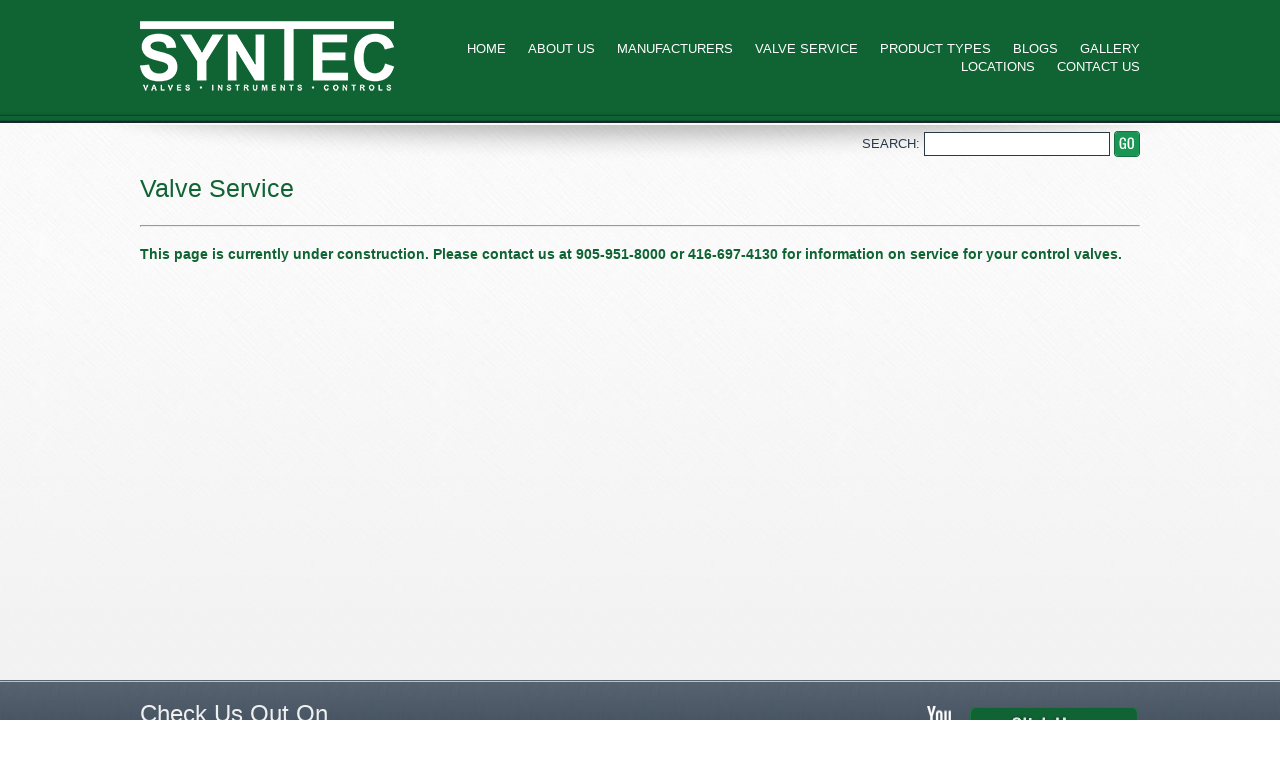

--- FILE ---
content_type: text/html;charset=UTF-8
request_url: https://www.syntecpe.com/Valve-Service.htm
body_size: 1653
content:













































































	

	

	

	

	

	

	

	

	

	

	

	

	

	








    

    

    

    

    

    

    

    

    

    

    

    

    

    

    

    

    

    

    

    

    

    

    

    

    

    

    

    

    

    

    

    

    

    

    

    

    

    

    

    

    

    

    

    

    

    

    

    

    

    

    

    

    

    

    

    

    

    

    

    

    

    

    

    

    

    

    

    

    

    

    

    

    

    

    

    

    

    

    

    

    

    

    

    

    

    

    

    

    

    
















	
	

	
	
	

	
	
	
		
	

	
		
		
		

		
			
		
		
			

			
			

			
			

			
			

			
			

			
			

			
			

			
			

			
			

			
			

			
			

			
			

			
			
				
			
				
			

			
				
			 

			

		
	

	



	
	
	


	
	
	
		
	
		
	
		
	
		
	
		
	
		
	
		
	
		
	
		
	
		
	
		
	
		
	
		
	
		
	
		
	
		
	
		
	
		
	
		
	
		
	
		
	
		
	
		
	
		
	
		
	
		
	
		
	
		
	
		
	
		
	
		
	
		
	
		
	
		
	
		
	
		
	
		
	
		
	
		
	

	







	
	
	
	
	
	
	
	

	

	

	

	

	

	



		

		
		
	
	
	
	
	
	
	
	
	
	
	
	
	
	
	

	

	

	

	

	

	

	

	


	

	

		
		

		



	
	
	








	
	
	

	
	
	

	

	

	

		
		
		
			
		

		
		
		

		

		

		
			
			

			

			
		
	







<!doctype html><html><head><meta http-equiv="Content-Type" content="text/html; charset=UTF-8"><title>Valve Service - Syntec Process Equipment Ltd.</title><META name="title" content="Valve Service"><META name="keywords" content=""><META name="description" content="">    <meta name="author" content="">    <META name="robots" content="index, follow"><link href="/css/screen.css" rel="stylesheet" type="text/css"><script language="javascript" type="text/javascript" src="/js/jquery-1.6.2.min.js"></script>                                                                                                                                                                                                                                                                                                                                                                        <link href='http://fonts.googleapis.com/css?family=Oswald:400,700,300' rel='stylesheet' type='text/css'><link href='http://fonts.googleapis.com/css?family=Fjalla+One' rel='stylesheet' type='text/css'></head><body class="contentTilingBG"><table width="100%" border="0" cellspacing="0" cellpadding="0" class="internalpageTilingBG"><tr><td><table width="100%" border="0" cellspacing="0" cellpadding="0"><tr><td height="680" valign="top" class="internalBG"><table width="1000" border="0" align="center" cellpadding="0" cellspacing="0"><tr><td height="115"><table width="1000" border="0" cellspacing="0" cellpadding="0"><tr><td width="281"><a href="/" title="Syntec"><img src="/images/syntecLogo.png" alt="Syntec Logo" ></a></td><td width="719"><table width="710" border="0" align="right" cellpadding="0" cellspacing="0"><tr><td><div align="right"><a class="Nav" href="/Home.htm">HOME</a><a class="Nav" href="/About-Us.htm">ABOUT US</a><a class="Nav" href="/Manufacturers.htm">MANUFACTURERS</a><a class="Nav" href="/Valve-Service.htm">VALVE SERVICE</a><a class="Nav" href="/Product-Types.htm">PRODUCT TYPES</a><a class="Nav" href="/blogs/">BLOGS</a><a class="Nav" href="/Gallery.htm?bShowGallery=1">GALLERY</a><a class="Nav" href="/Locations.htm">LOCATIONS</a><a class="Nav" href="/Contact-Us.htm">CONTACT US</a></div></td></tr></table></td></tr></table></td></tr><tr><td height="8"></td></tr><tr><td height="43"><script language = "JavaScript" type="text/javascript" src="/lucee/formtag-form.cfm"></script><script language = "JavaScript" type="text/javascript">function _CF_checksearchForm() { return lucee_form_5uz.check();}</script><form onsubmit="return lucee_form_5uz.check();" name="searchForm" action="/search.cfm" method="post"><div align="right"><span class="topTextDark">SEARCH:</span><input name="search" type="text" class="inputField" id="textfield"><input type="image" class="SMimg" src="/images/gobutton.png" alt="Go" width="26" height="26" border="0" onclick="$('#searchForm').submit();"></div></form><!-- name:searchForm --><script>lucee_form_5uz=new LuceeForms('searchForm',null);</script></td></tr><tr><td height="10"></td></tr><tr><td height="400" valign="top" class="defaultInternalFont"><h1 class="ww_h1 ">Valve Service</h1><p>&#160;</p><hr /><h2 class="ww_h2 ">&#160;</h2><h2 class="ww_h2 ">This page is currently under construction. Please contact us at 905-951-8000 or 416-697-4130 for information on service for your control valves.</h2></td></tr></table></td></tr><tr><td height="200" valign="top" class="footerBG"><table width="1000" border="0" align="center" cellpadding="0" cellspacing="0"><tr><td height="97"><p>&#160;</p><table border="0" cellpadding="0" cellspacing="0" width="1000"><tbody><tr><td width="319"><h6>Check Us Out On Youtube</h6></td><td class="whiteText" width="593">&#160;</td><td width="43"><a href="#"><img alt="YouTube - Syntec" class="SMimg2" height="44" src="/userContent/images/Site Assets/YouTubeIcon.png" style=" margin-top: 10px; margin-bottom: 10px;" width="41" /></a></td><td width="170"><a href="https://www.youtube.com/channel/UCHiDczF49b8zxGjBAhHl4SA/playlists?view_as=subscriber"><img alt="Click Here" class="SMimg" height="41" src="/userContent/images/Site Assets/ClickHereButton.png" style=" margin-top: 10px; margin-bottom: 10px;" width="168" /></a></td></tr></tbody></table><p>&#160;</p></td></tr><tr><td height="7"></td></tr><tr><td height="90"><table width="1000" border="0" cellspacing="0" cellpadding="0"><tr><td width="130"><img src="/images/syntecFooterLogo.png" alt="Syntec" /></td><td class="textSmall">&copy; Copyright2026Syntec Process Equipment. All Rights Reserved.<br><a class="fNav2" href="http://www.remwebsolutions.com" target="_blank" title="Web Design and Content Management in Kitchener Waterloo Cambridge Guelph">Web Design</a>and<a class="fNav2" href="http://www.remwebsolutions.com" target="_blank" title="Web Design and Content Management in Kitchener Waterloo Cambridge Guelph">Content Management</a>by REM Web Solutions.</td><td><div align="right"><a class="fNav" href="/Home.htm">HOME</a><a class="fNav" href="/About-Us.htm">ABOUT US</a><a class="fNav" href="/Manufacturers.htm">MANUFACTURERS</a><a class="fNav" href="/Valve-Service.htm">VALVE SERVICE</a><a class="fNav" href="/Product-Types.htm">PRODUCT TYPES</a><a class="fNav" href="/blogs/">BLOGS</a><a class="fNav" href="/Gallery.htm?bShowGallery=1">GALLERY</a><a class="fNav" href="/Locations.htm">LOCATIONS</a><a class="fNav" href="/Contact-Us.htm">CONTACT US</a></div></td></tr></table></td></tr></table></td></tr></table></body></html>

--- FILE ---
content_type: text/css
request_url: https://www.syntecpe.com/css/screen.css
body_size: 1117
content:
/* default css settings */
p
{
	margin:0px;
	padding:0px;
}
label
{
	margin:0px;
	padding:0px;
}
h1
{
	margin:0px;
	padding:0px;
}
h2
{
	margin:0px;
	padding:0px;

}
h3
{
	margin:0px;
	padding:0px;

}
h4
{
	margin:0px;
	padding:0px;

}
h5
{
	margin:0px;
	padding:0px;

}
h6
{
	margin:0px;
	padding:0px;

}
h7
{
	margin:0px;
	padding:0px;

}
img
{
	border:none;
}
/* default css settings */

/* SYN CSS */
img {
	display:block;
	border:none;
}


body {
	background-color: #FFFFFF;
	margin-left: 0;
	margin-top: 0;
	margin-bottom: 0;
	margin-right: 0;
}

p {
	font-family: "Trebuchet MS", "Lucida Grande", "Lucida Sans Unicode", "Lucida Sans", Tahoma, sans-serif;
	font-size: 12px;
	font-weight: normal;
	color: #333333;
	margin: 0;
	padding: 0;
}

a {
	font-weight: bold;
	color: #106434;
	text-decoration: none;
}

a:hover {
	font-weight: bold;
	color: #106434;
	text-decoration: underline;
}


.textSmall {
	font-family: "Trebuchet MS", "Lucida Grande", "Lucida Sans Unicode", "Lucida Sans", Tahoma, sans-serif;
	Font-Size : 10px;
	Color: #333333;
	font-weight : normal;
	line-height: 16px;
}


h1 {
	font-family: 'Oswald', sans-serif;
	Font-Size : 25px;
	Color: #106434;
	font-weight: 400;
	margin: 0;
	padding: 0;
}

h2 {
	font-family: "Trebuchet MS", "Lucida Grande", "Lucida Sans Unicode", "Lucida Sans", Tahoma, sans-serif;
	Font-Size : 14px;
	Color: #106433;
	font-weight: bold;
	margin: 0;
	padding: 0;
}


h3 {
	font-family: "Trebuchet MS", "Lucida Grande", "Lucida Sans Unicode", "Lucida Sans", Tahoma, sans-serif;
	Font-Size : 15px;
	Color: #1D130A;
	font-weight: bold;
	margin: 0;
	padding: 0;
	font-style: italic;
}


h4 {
	font-family: "Trebuchet MS", "Lucida Grande", "Lucida Sans Unicode", "Lucida Sans", Tahoma, sans-serif;
	Font-Size : 13px;
	Color: #333333;
	font-weight: bold;
	margin: 0;
	padding: 0;
}

h5 {
	font-family: "Trebuchet MS", "Lucida Grande", "Lucida Sans Unicode", "Lucida Sans", Tahoma, sans-serif;
	Font-Size : 13px;
	Color: #1D130A;
	font-weight: normal;
	margin: 0;
	padding: 0;
	font-style: italic;
}

h6 {
	font-family: 'Oswald', sans-serif;
	Font-Size : 24px;
	Color: #F0F0F0;
	font-weight: 400;
	margin: 0;
	padding: 0;
}

.whiteText {
	font-family: "Trebuchet MS", "Lucida Grande", "Lucida Sans Unicode", "Lucida Sans", Tahoma, sans-serif;
	Font-Size : 14px;
	Color: #F0F0F0;
	font-weight: normal;
	margin: 0;
	padding: 0;
}


/* footer nav */

a.fNav:link {
	font-family: "Trebuchet MS", "Lucida Grande", "Lucida Sans Unicode", "Lucida Sans", Tahoma, sans-serif;
	Font-Size : 11px;
	Color: #777777;
	text-decoration: none;
	font-weight: normal;
	padding-left: 4px;
}

a.fNav:visited {
	font-family: "Trebuchet MS", "Lucida Grande", "Lucida Sans Unicode", "Lucida Sans", Tahoma, sans-serif;
	Font-Size : 11px;
	Color: #777777;
	text-decoration: none;
	font-weight: normal;
}

a.fNav:hover {
	font-family: "Trebuchet MS", "Lucida Grande", "Lucida Sans Unicode", "Lucida Sans", Tahoma, sans-serif;
	Font-Size : 11px;
	Color: #106433;
	text-decoration: none;
	font-weight: normal;
}

a.fNav:active {
	font-family: "Trebuchet MS", "Lucida Grande", "Lucida Sans Unicode", "Lucida Sans", Tahoma, sans-serif;
	Font-Size : 11px;
	Color: #777777;
	text-decoration: none;
	font-weight: normal;
}

/* secondary footer nav */

a.fNav2:link {
	font-family: "Trebuchet MS", "Lucida Grande", "Lucida Sans Unicode", "Lucida Sans", Tahoma, sans-serif;
	Font-Size : 10px;
	Color: #333333;
	font-weight : normal;
	text-decoration: none;
}

a.fNav2:visited {
	font-family: "Trebuchet MS", "Lucida Grande", "Lucida Sans Unicode", "Lucida Sans", Tahoma, sans-serif;
	Font-Size : 10px;
	Color: #333333;
	font-weight : normal;
	text-decoration: none;
}

a.fNav2:hover {
	font-family: "Trebuchet MS", "Lucida Grande", "Lucida Sans Unicode", "Lucida Sans", Tahoma, sans-serif;
	Font-Size : 10px;
	Color: #106433;
	font-weight : normal;
	text-decoration: none;
}

a.fNav2:active {
	font-family: "Trebuchet MS", "Lucida Grande", "Lucida Sans Unicode", "Lucida Sans", Tahoma, sans-serif;
	Font-Size : 10px;
	Color: #333333;
	font-weight : normal;
	text-decoration: none;
}

/* main nav links */

a.Nav:link {
	font-family: 'Oswald', sans-serif;
	Font-Size : 13px;
	Color: #FEFEFE;
	font-weight: normal;
	text-decoration: none;
	padding-left: 18px;
}

a.Nav:visited {
	font-family: 'Oswald', sans-serif;
	Font-Size : 13px;
	Color: #FEFEFE;
	font-weight: normal;
	text-decoration: none;

}

a.Nav:hover {
	font-family: 'Oswald', sans-serif;
	Font-Size : 13px;
	Color: #FEFEFE;
	font-weight: normal;
	text-decoration: underline;

}

a.Nav:active {
	font-family: 'Oswald', sans-serif;
	Font-Size : 13px;
	Color: #FEFEFE;
	font-weight: normal;
	text-decoration: none;

}



.topText {
	font-family: 'Fjalla One', sans-serif;
	Font-Size : 13px;
	Color: #FFFFFF;
	font-weight: normal;
	padding-top: 5px;
}

.topTextDark {
	font-family: 'Fjalla One', sans-serif;
	Font-Size : 13px;
	Color: #2A394A;
	font-weight: normal;
	padding-top: 5px;
}



/* horizontal image style */

.Icons {
	display:inline;
	vertical-align: middle;
	padding-right: 2px;
	padding-bottom: 2px;
}

.SMimg {
	display:inline;
	vertical-align: middle;
}

.Nlicon {
	display:inline;
	vertical-align: middle;
	padding-right: 5px;
	padding-bottom: 5px;
}

.SMimg2 {
	display:inline;
	vertical-align: middle;
	padding-right: 10px;
	padding-left: 10px;
}

.SMimg3 {
	display:inline;
	vertical-align: middle;
	padding-left: 45px;
	padding-top: 15px;
}



.lessLineHeight {
	line-height: 12px;
}

.LineHeight {
	line-height: 18px;
}

.MoreLineHeight {
	line-height: 26px;
}

.evenMoreLineHeight {
	line-height: 40px;
}

.MostLineHeight {
	line-height: 48px;
	padding-top: 10px;
}

.lowerPadding {
	padding-bottom: 12px;
}

.ImagePaddingRight {
	padding-right: 20px;
	padding-bottom: 10px;
}

.ImagePaddingLeft {
	padding-left: 20px;
	padding-bottom: 10px;
}

ul {
	font-family: "Trebuchet MS", "Lucida Grande", "Lucida Sans Unicode", "Lucida Sans", Tahoma, sans-serif;
	font-size: 12px;
	font-weight: normal;
	color: #333333;
}




/* page backgrounds */

.homepageTilingBG {
	background-image: url(../images/homeBGTile.jpg);
	background-repeat: repeat-x;
}

.homepageBG {
	background-image: url(../images/homeTopBG.jpg);
	background-position: center top;
	background-repeat: no-repeat;
}

.internalpageTilingBG {
	background-image: url(../images/internalBGTile.jpg);
	background-repeat: repeat-x;
}

.internalBG {
	background-image: url(../images/internalTopBG.jpg);
	background-position: center top;
	background-repeat: no-repeat;
}

.footerBG {
	background-image: url(../images/footerBG.jpg);
	background-repeat: repeat-x;
}

.contentTilingBG {
	background-image: url(../images/contentBGTile.jpg);
}





.asterix {
	color: #FF0000;
	font-weight: bolder
}



.inputField   {
	font-family: "Trebuchet MS", "Lucida Grande", "Lucida Sans Unicode", "Lucida Sans", Tahoma, sans-serif;
	font-size: 10px;
	font-weight: normal;
	color: #333333;
	width: 180px;
	border: 1px solid #2A394A;
	height: 20px;
}
/* SYN CSS */


/* WebWiz@rd css classes */
.ww_editor_body
{
	background-color: #FFFFFF;
}
.ww_p, .defaultInternalFont {
	font-family: "Trebuchet MS", "Lucida Grande", "Lucida Sans Unicode", "Lucida Sans", Tahoma, sans-serif;
	font-size: 12px;
	font-weight: normal;
	color: #333333;
	margin: 0;
	padding: 0;
	line-height: 18px;
}
.ww_p_double_space
{
    padding: 0px;
    margin-left: 0px;
    margin-right: 0px;
    margin-top: 0px;
    margin-bottom: 18px; /* Make this same as line-height of regular p tag */
}

.ww_p_alternate{}
.ww_h1{
	font-family: 'Oswald', sans-serif;
	Font-Size : 25px;
	Color: #106434;
	font-weight: 400;
	margin: 0;
	padding: 0;
	line-height: 1em;
}
.ww_h2{
	font-family: "Trebuchet MS", "Lucida Grande", "Lucida Sans Unicode", "Lucida Sans", Tahoma, sans-serif;
	Font-Size : 14px;
	Color: #106433;
	font-weight: bold;
	margin: 0;
	padding: 0;
	line-height: 1em;
}
.ww_h3{
	font-family: "Trebuchet MS", "Lucida Grande", "Lucida Sans Unicode", "Lucida Sans", Tahoma, sans-serif;
	Font-Size : 15px;
	Color: #1D130A;
	font-weight: bold;
	margin: 0;
	padding: 0;
	font-style: italic;
	line-height: 1em;
}
.ww_h4{
	font-family: "Trebuchet MS", "Lucida Grande", "Lucida Sans Unicode", "Lucida Sans", Tahoma, sans-serif;
	Font-Size : 13px;
	Color: #333333;
	font-weight: bold;
	margin: 0;
	padding: 0;
	line-height: 1em;
}
.ww_h5{
	font-family: "Trebuchet MS", "Lucida Grande", "Lucida Sans Unicode", "Lucida Sans", Tahoma, sans-serif;
	Font-Size : 13px;
	Color: #1D130A;
	font-weight: normal;
	margin: 0;
	padding: 0;
	font-style: italic;
	line-height: 1em;
}
.ww_h6
{
	font-family: 'Oswald', sans-serif;
	Font-Size : 24px;
	Color: #F0F0F0;
	font-weight: 400;
	margin: 0;
	padding: 0;
	line-height: 1em;
}
.ww_newsletter_content{}
.ww_newsletter_body{}
/* WebWiz@rd css classes */